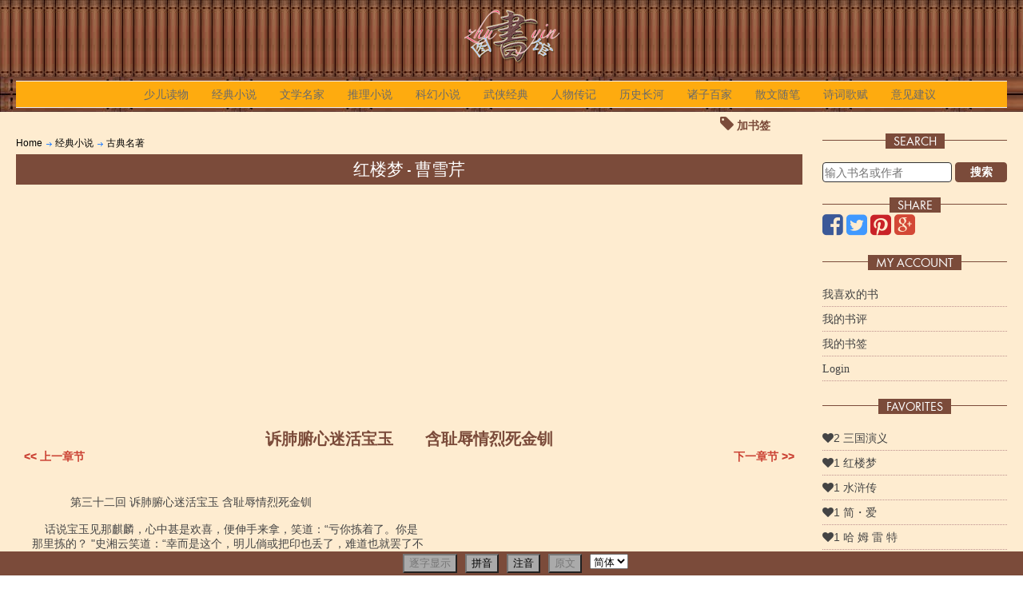

--- FILE ---
content_type: text/html; charset=UTF-8
request_url: https://zhuyinlibrary.com/novels/chinese-classical/book_7/post_912.html
body_size: 13143
content:
<!DOCTYPE html>
<!--[if IE 7]>
<html class="ie ie7" lang="en-US">
<![endif]-->
<!--[if IE 8]>
<html class="ie ie8" lang="en-US">
<![endif]-->
<!--[if !(IE 7) | !(IE 8)  ]><!-->
<html lang="en-US">
<!--<![endif]-->
<head>
<title>ZhuYin Library|经典小说|古典名著|红楼梦|诉肺腑心迷活宝玉　　含耻辱情烈死金钏</title>
<meta http-equiv="Content-Type" content="text/html; charset=GB2312">
<meta name="keywords" content="Library,经典小说,古典名著,红楼梦,拼音，注音，中文，图书馆，中文书籍，中文学习，Chinese, Books, Articles, PinYin, ZhuYin, Learning Tools, phonetic symbols,Marker, Chinese-English,English-Chinese,Dictionary,simplified,complex,character,">
<meta name="description" content="第三十二回 诉肺腑心迷活宝玉 含耻辱情烈死金钏 话说宝玉见那麒麟，心中甚是欢喜，便伸手来拿，笑道：“亏你拣着了。">
<meta name="viewport" content="width=device-width, initial-scale=1.0, minimum-scale=1.0, maximum-scale=1.0, user-scalable=no">

<link href="/css/jquery-ui.css" rel="stylesheet" type="text/css">

<link rel="shortcut icon" href="/images/shu16.ico" />
<link rel='stylesheet' id='twentytwelve-style-css'  href='/css/style_responsive.css' type='text/css' media='all' />
<link rel='stylesheet' id='menufication-css-css'  href='/css/menufication.min.css' type='text/css' media='all' />
<link rel='stylesheet' id='menufication-css-css'  href='/css/styles.css' type='text/css' media='all' />
<link rel='stylesheet' id='menufication-css-css'  href='/css/FA/css/font-awesome.min.css' type='text/css' media='all' />
<link rel="prev" href="http://zhuyinlibrary.com/novels/chinese-classical/book_7/post_911.html">
<link rel="next" href="http://zhuyinlibrary.com/novels/chinese-classical/book_7/post_913.html">
<script language="JavaScript" type="text/javascript" src="/js/jquery-1.9.1.min.js"></script>
<script language="JavaScript" type="text/javascript" src="/js/jquery-ui-1.10.2.js"></script>
<script language="JavaScript" type="text/javascript" src="/js/myscript-1.9.js"></script>
<script language="JavaScript" type="text/javascript" src="/javascript/get.js"></script>
<script type='text/javascript'>
/* <![CDATA[ */
var wp_menufication = {"element":"#wp_menufication","enable_menufication":"on","headerLogo":"/images/zhuyin/zhuyin50.png","headerLogoLink":"","menuLogo":"/images/zhuyin/zhuyin70.png","menuText":"","triggerWidth":"770","addHomeLink":null,"addHomeText":"","addSearchField":"on","hideDefaultMenu":"on","onlyMobile":null,"direction":"left","theme":"dark","childMenuSupport":"on","childMenuSelector":"sub-menu, children","activeClassSelector":"current-menu-item, current-page-item, active","enableSwipe":"off","doCapitalization":null,"supportAndroidAbove":"3.5","disableSlideScaling":null,"toggleElement":"","customMenuElement":"","customFixedHeader":"","addToFixedHolder":"","page_menu_support":null,"wrapTagsInList":"","allowedTags":"DIV, NAV, UL, OL, LI, A, P, H1, H2, H3, H4, SPAN, FORM, INPUT, SEARCH","customCSS":"@media all and (max-width:770px) {\r\n    #menu-topmenu {display:none !important}\r\n    #menufication-top #menufication-header-logo, #menufication-non-css3-top #menufication-non-css3-header-logo {\r\n   max-height:30px !important;\r\n}\r\n\r\n#menufication-outer-wrap.menufication-transition-in-multiple .menufication-multiple-right {\r\n    transform: translate3d(30px, 0px, 0px) !important;\r\n}\r\n}","is_page_menu":"","enableMultiple":"1"};
/* ]]> */
</script>
<script type='text/javascript' src='/js/content/plugins/menufication/js/jquery.menufication.min.js?ver=3.5.1'></script>
<script type='text/javascript' src='/js/content/plugins/menufication/js/menufication-setup.js?ver=3.5.1'></script>
<script type="text/javascript">
if(top != self) {
    window.open(self.location.href, '_top');
}
$(document).ready(function(){
	$('#menu-item-19').mouseover(function(){
		//$('#menu-item-56').html($('#menu_item_19_hide').html());
	});
});
</script>
<script type='text/javascript' src='/js/comment_like.js'></script>

<script language="JavaScript" type="text/javascript" src="/javascript/zhuyin.js"></script>
<script language="JavaScript" type="text/javascript" src="/javascript/pinyin_list.js"></script>
<script language="JavaScript" type="text/javascript" src="/javascript/zhuyin_list.js"></script>
<script language="JavaScript" type="text/javascript" src="/javascript/zhuyin_functions.js"></script>
<script>
  (function(i,s,o,g,r,a,m){i['GoogleAnalyticsObject']=r;i[r]=i[r]||function(){
  (i[r].q=i[r].q||[]).push(arguments)},i[r].l=1*new Date();a=s.createElement(o),
  m=s.getElementsByTagName(o)[0];a.async=1;a.src=g;m.parentNode.insertBefore(a,m)
  })(window,document,'script','https://www.google-analytics.com/analytics.js','ga');

  ga('create', 'UA-32338740-1', 'auto');
  ga('send', 'pageview');

</script>
<script async src="//pagead2.googlesyndication.com/pagead/js/adsbygoogle.js"></script>
<script>
  (adsbygoogle = window.adsbygoogle || []).push({
    google_ad_client: "ca-pub-3158787494747712",
    enable_page_level_ads: true
  });
</script>

</head>
<body class="site" id="site-3">
	
	
<div class="page" id="page-3">
	<header id="main_header" class="site-header">
<div class="header_wrapper container">
	<a href="/index.html" class="logo">
	<img class="retina" src="/images/zhuyin/zhuyin70.png" alt="Zhuyin Library" >
    </a>
	<br clear="all">
<nav  class="main-navigation">
	<div class="menu-topmenu-container">
		<ul id="menu-topmenu" class="nav-menu">
			<div id='wp_menufication' >
				<li class="menufication-search-holder">
					<form method="POST" action="/books/index.html" name="search" id="QueryFilter">
						<div>
						<label class="screen-reader-text" for="s">Search for:</label>
						<input name="tablefilter[topics][search]" type="text" value="" size="24" placeholder="输入书名或作者">
						<button type="submit" search="">Search</button>
						</div>
					</form>
				</li>
				<li id="menu-item-1" class="menu-item menu-item-type-post_type menu-item-object-page">
					<a href="/books-for-children/index.html" id="menu-item-1" >少儿读物</a>
					
				</li>
				<li id="menu-item-2" class="menu-item menu-item-type-post_type menu-item-object-page">
					<a href="/novels/index.html" id="menu-item-2" >经典小说</a>
					<ul class="sub-menu" id="menu-item-2" >
	
	<div class="transBox" style="padding: 20px 0 20px 20px;">
	<li id="menu-item-3" class="menu-item menu-item-type-post_type menu-item-object-page">
		<a href="/novels/chinese-classical/index.html" id="menu-item-3">古典名著</a>
		
	</li>
	<li id="menu-item-37" class="menu-item menu-item-type-post_type menu-item-object-page">
		<a href="/novels/contemporary-fiction/index.html" id="menu-item-37">当代小说</a>
		
	</li>
	<li id="menu-item-17" class="menu-item menu-item-type-post_type menu-item-object-page">
		<a href="/novels/foreign/index.html" id="menu-item-17">翻译小说</a>
		
	</li>
	</div>
</ul>

				</li>
				<li id="menu-item-31" class="menu-item menu-item-type-post_type menu-item-object-page">
					<a href="/literary-masters/index.html" id="menu-item-31" >文学名家</a>
					<ul class="sub-menu" id="menu-item-31" >
	
	<div class="transBox" style="padding: 20px 0 20px 20px;">
	<li id="menu-item-32" class="menu-item menu-item-type-post_type menu-item-object-page">
		<a href="/literary-masters/chinese/index.html" id="menu-item-32">中国名家</a>
		<ul class="sub-menu" id="menu-item-32" >
	
	<div class="transBox" style="padding: 20px 0 20px 20px;">
	<li id="menu-item-34" class="menu-item menu-item-type-post_type menu-item-object-page">
		<a href="/literary-masters/chinese/laoshe/index.html" id="menu-item-34">老舍</a>
		
	</li>
	<li id="menu-item-40" class="menu-item menu-item-type-post_type menu-item-object-page">
		<a href="/literary-masters/chinese/Luxun/index.html" id="menu-item-40">鲁迅</a>
		
	</li>
	<li id="menu-item-43" class="menu-item menu-item-type-post_type menu-item-object-page">
		<a href="/literary-masters/chinese/bajin/index.html" id="menu-item-43">巴金</a>
		
	</li>
	<li id="menu-item-57" class="menu-item menu-item-type-post_type menu-item-object-page">
		<a href="/literary-masters/chinese/maodun/index.html" id="menu-item-57">茅盾</a>
		
	</li>
	<li id="menu-item-58" class="menu-item menu-item-type-post_type menu-item-object-page">
		<a href="/literary-masters/chinese/bingxin/index.html" id="menu-item-58">冰心</a>
		
	</li>
	<li id="menu-item-62" class="menu-item menu-item-type-post_type menu-item-object-page">
		<a href="/literary-masters/chinese/zhanghenshui/index.html" id="menu-item-62">张恨水</a>
		
	</li>
	<li id="menu-item-41" class="menu-item menu-item-type-post_type menu-item-object-page">
		<a href="/literary-masters/chinese/sanmao/index.html" id="menu-item-41">三毛</a>
		
	</li>
	<li id="menu-item-42" class="menu-item menu-item-type-post_type menu-item-object-page">
		<a href="/literary-masters/chinese/qiongyao/index.html" id="menu-item-42">琼瑶</a>
		
	</li>
	<li id="menu-item-51" class="menu-item menu-item-type-post_type menu-item-object-page">
		<a href="/literary-masters/chinese/zhangailin/index.html" id="menu-item-51">张爱玲</a>
		
	</li>
	<li id="menu-item-59" class="menu-item menu-item-type-post_type menu-item-object-page">
		<a href="/literary-masters/chinese/cenkailun/index.html" id="menu-item-59">岑凯伦</a>
		
	</li>
	</div>
</ul>

	</li>
	<li id="menu-item-33" class="menu-item menu-item-type-post_type menu-item-object-page">
		<a href="/literary-masters/foreigners/index.html" id="menu-item-33">外国名家</a>
		<ul class="sub-menu" id="menu-item-33" >
	
	<div class="transBox" style="padding: 20px 0 20px 20px;">
	<li id="menu-item-35" class="menu-item menu-item-type-post_type menu-item-object-page">
		<a href="/literary-masters/foreigners/shakespeare/index.html" id="menu-item-35">莎士比亚</a>
		
	</li>
	<li id="menu-item-36" class="menu-item menu-item-type-post_type menu-item-object-page">
		<a href="/literary-masters/foreigners/maupassant/index.html" id="menu-item-36">莫泊桑</a>
		
	</li>
	<li id="menu-item-39" class="menu-item menu-item-type-post_type menu-item-object-page">
		<a href="/literary-masters/foreigners/Mark-Twain/index.html" id="menu-item-39">马克·吐温</a>
		
	</li>
	<li id="menu-item-44" class="menu-item menu-item-type-post_type menu-item-object-page">
		<a href="/literary-masters/foreigners/Leo-Tolstoy/index.html" id="menu-item-44">托尔斯泰</a>
		
	</li>
	<li id="menu-item-45" class="menu-item menu-item-type-post_type menu-item-object-page">
		<a href="/literary-masters/foreigners/Ernest-Miller-Hemingway/index.html" id="menu-item-45">海明威</a>
		
	</li>
	<li id="menu-item-47" class="menu-item menu-item-type-post_type menu-item-object-page">
		<a href="/literary-masters/foreigners/Friedrich-Wilhelm-Nietzsche/index.html" id="menu-item-47">尼采</a>
		
	</li>
	<li id="menu-item-49" class="menu-item menu-item-type-post_type menu-item-object-page">
		<a href="/literary-masters/foreigners/Rabindranath-Tagore/index.html" id="menu-item-49">泰戈尔</a>
		
	</li>
	<li id="menu-item-52" class="menu-item menu-item-type-post_type menu-item-object-page">
		<a href="/literary-masters/foreigners/Goethe/index.html" id="menu-item-52">歌德</a>
		
	</li>
	<li id="menu-item-61" class="menu-item menu-item-type-post_type menu-item-object-page">
		<a href="/literary-masters/foreigners/Maksim-Gorky/index.html" id="menu-item-61">高尔基</a>
		
	</li>
	</div>
</ul>

	</li>
	</div>
</ul>

				</li>
				<li id="menu-item-26" class="menu-item menu-item-type-post_type menu-item-object-page">
					<a href="/detective-novels/index.html" id="menu-item-26" >推理小说</a>
					<ul class="sub-menu" id="menu-item-26" >
	
	<div class="transBox" style="padding: 20px 0 20px 20px;">
	<li id="menu-item-27" class="menu-item menu-item-type-post_type menu-item-object-page">
		<a href="/detective-novels/sherlock-holmes/index.html" id="menu-item-27">福尔摩斯系列</a>
		
	</li>
	<li id="menu-item-28" class="menu-item menu-item-type-post_type menu-item-object-page">
		<a href="/detective-novels/agatha-christie/index.html" id="menu-item-28">克里斯蒂作品集</a>
		
	</li>
	<li id="menu-item-48" class="menu-item menu-item-type-post_type menu-item-object-page">
		<a href="/detective-novels/Alfred-Hitchcock/index.html" id="menu-item-48">希区柯克作品系列</a>
		
	</li>
	<li id="menu-item-53" class="menu-item menu-item-type-post_type menu-item-object-page">
		<a href="/detective-novels/agent-007/index.html" id="menu-item-53">007系列</a>
		
	</li>
	<li id="menu-item-55" class="menu-item menu-item-type-post_type menu-item-object-page">
		<a href="/detective-novels/others/index.html" id="menu-item-55">其他</a>
		
	</li>
	</div>
</ul>

				</li>
				<li id="menu-item-29" class="menu-item menu-item-type-post_type menu-item-object-page">
					<a href="/science-fiction/index.html" id="menu-item-29" >科幻小说</a>
					
				</li>
				<li id="menu-item-5" class="menu-item menu-item-type-post_type menu-item-object-page">
					<a href="/kung-fu-novels/index.html" id="menu-item-5" >武侠经典</a>
					<ul class="sub-menu" id="menu-item-5" >
	
	<div class="transBox" style="padding: 20px 0 20px 20px;">
	<li id="menu-item-6" class="menu-item menu-item-type-post_type menu-item-object-page">
		<a href="/kung-fu-novels/jinyong/index.html" id="menu-item-6">金庸</a>
		
	</li>
	<li id="menu-item-9" class="menu-item menu-item-type-post_type menu-item-object-page">
		<a href="/kung-fu-novels/gulong/index.html" id="menu-item-9">古龙</a>
		<ul class="sub-menu" id="menu-item-9" >
	
	<div class="transBox" style="padding: 20px 0 20px 20px;">
	<li id="menu-item-10" class="menu-item menu-item-type-post_type menu-item-object-page">
		<a href="/kung-fu-novels/gulong/chuliuxiang/index.html" id="menu-item-10">楚留香系列</a>
		
	</li>
	<li id="menu-item-11" class="menu-item menu-item-type-post_type menu-item-object-page">
		<a href="/kung-fu-novels/gulong/luxiaofeng/index.html" id="menu-item-11">陆小凤系列</a>
		
	</li>
	<li id="menu-item-12" class="menu-item menu-item-type-post_type menu-item-object-page">
		<a href="/kung-fu-novels/gulong/qizhongbingqi/index.html" id="menu-item-12">七种兵器</a>
		
	</li>
	<li id="menu-item-13" class="menu-item menu-item-type-post_type menu-item-object-page">
		<a href="/kung-fu-novels/gulong/others/index.html" id="menu-item-13">其他</a>
		
	</li>
	</div>
</ul>

	</li>
	<li id="menu-item-16" class="menu-item menu-item-type-post_type menu-item-object-page">
		<a href="/kung-fu-novels/liangyusheng/index.html" id="menu-item-16">梁羽生</a>
		
	</li>
	<li id="menu-item-20" class="menu-item menu-item-type-post_type menu-item-object-page">
		<a href="/kung-fu-novels/wenruian/index.html" id="menu-item-20">温瑞安</a>
		<ul class="sub-menu" id="menu-item-20" >
	
	<div class="transBox" style="padding: 20px 0 20px 20px;">
	<li id="menu-item-21" class="menu-item menu-item-type-post_type menu-item-object-page">
		<a href="/kung-fu-novels/wenruian/sidamingbu/index.html" id="menu-item-21">四大名捕系列</a>
		
	</li>
	<li id="menu-item-30" class="menu-item menu-item-type-post_type menu-item-object-page">
		<a href="/kung-fu-novels/wenruian/buyishengxiang/index.html" id="menu-item-30">布衣神相系列</a>
		
	</li>
	<li id="menu-item-38" class="menu-item menu-item-type-post_type menu-item-object-page">
		<a href="/kung-fu-novels/wenruian/qidakou/index.html" id="menu-item-38">七大寇系列</a>
		
	</li>
	<li id="menu-item-50" class="menu-item menu-item-type-post_type menu-item-object-page">
		<a href="/kung-fu-novels/wenruian/shenzhouqixia/index.html" id="menu-item-50">神州奇侠系列</a>
		
	</li>
	<li id="menu-item-46" class="menu-item menu-item-type-post_type menu-item-object-page">
		<a href="/kung-fu-novels/wenruian/others/index.html" id="menu-item-46">其他</a>
		
	</li>
	</div>
</ul>

	</li>
	<li id="menu-item-24" class="menu-item menu-item-type-post_type menu-item-object-page">
		<a href="/kung-fu-novels/huanzhulouzhu/index.html" id="menu-item-24">还珠楼主</a>
		
	</li>
	<li id="menu-item-25" class="menu-item menu-item-type-post_type menu-item-object-page">
		<a href="/kung-fu-novels/xiaoyi/index.html" id="menu-item-25">萧逸</a>
		
	</li>
	<li id="menu-item-56" class="menu-item menu-item-type-post_type menu-item-object-page">
		<a href="/kung-fu-novels/wolongsheng/index.html" id="menu-item-56">卧龙生</a>
		
	</li>
	<li id="menu-item-63" class="menu-item menu-item-type-post_type menu-item-object-page">
		<a href="/kung-fu-novels/liuchanyang/index.html" id="menu-item-63">柳残阳</a>
		
	</li>
	<li id="menu-item-64" class="menu-item menu-item-type-post_type menu-item-object-page">
		<a href="/kung-fu-novels/chenqinyun/index.html" id="menu-item-64">陈青云</a>
		
	</li>
	<li id="menu-item-65" class="menu-item menu-item-type-post_type menu-item-object-page">
		<a href="/kung-fu-novels/zhugeqingyun/index.html" id="menu-item-65">诸葛青云</a>
		
	</li>
	<li id="menu-item-66" class="menu-item menu-item-type-post_type menu-item-object-page">
		<a href="/kung-fu-novels/duguhong/index.html" id="menu-item-66">独孤红</a>
		
	</li>
	</div>
</ul>

				</li>
				<li id="menu-item-7" class="menu-item menu-item-type-post_type menu-item-object-page">
					<a href="/biography/index.html" id="menu-item-7" >人物传记</a>
					<ul class="sub-menu" id="menu-item-7" >
	
	<div class="transBox" style="padding: 20px 0 20px 20px;">
	<li id="menu-item-8" class="menu-item menu-item-type-post_type menu-item-object-page">
		<a href="/biography/ancient-chinese/index.html" id="menu-item-8">中国古代</a>
		
	</li>
	<li id="menu-item-22" class="menu-item menu-item-type-post_type menu-item-object-page">
		<a href="/biography/recent-chinese/index.html" id="menu-item-22">中国近代</a>
		
	</li>
	<li id="menu-item-23" class="menu-item menu-item-type-post_type menu-item-object-page">
		<a href="/biography/foreigner/index.html" id="menu-item-23">外国人物</a>
		
	</li>
	</div>
</ul>

				</li>
				<li id="menu-item-19" class="menu-item menu-item-type-post_type menu-item-object-page">
					<a href="/history/index.html" id="menu-item-19" >历史长河</a>
					<ul class="sub-menu" id="menu-item-19" >
	
	<div class="transBox" style="padding: 20px 0 20px 20px;">
	<li id="menu-item-54" class="menu-item menu-item-type-post_type menu-item-object-page">
		<a href="/history/modern/index.html" id="menu-item-54">近代故事</a>
		
	</li>
	</div>
</ul>

				</li>
				<li id="menu-item-15" class="menu-item menu-item-type-post_type menu-item-object-page">
					<a href="/zhuzibaijia/index.html" id="menu-item-15" >诸子百家</a>
					
				</li>
				<li id="menu-item-4" class="menu-item menu-item-type-post_type menu-item-object-page">
					<a href="/chinese-prose/index.html" id="menu-item-4" >散文随笔</a>
					
				</li>
				<li id="menu-item-18" class="menu-item menu-item-type-post_type menu-item-object-page">
					<a href="/poem/index.html" id="menu-item-18" >诗词歌赋</a>
					
				</li>
				<li id="menu-item-88" class="menu-item menu-item-type-post_type menu-item-object-page">
					<a href="/contact/index.html" id="menu-item-88" >意见建议</a>
					
				</li>
			</div>
		</ul>
	</div>
</nav><!-- #site-navigation -->
</div>
</header>





	<table class="main" id="main-3"><tr>
		<td class="main_middle" id="main_middle-3"><style>
div.page_bottom_fixed
{
width: 100%;
position: fixed;
bottom: 0;
left: 0;
right: 0;
text-align: center;
z-index: 999;
padding: 0px;
display: block;
}
div.switches_box{
	padding: 3px;
	width:100%;
	max-width: 1450px;
	margin: auto;
	background-color: #7B4B3A;
	text-align: center;
}
table.switches{
	margin: auto;
}
table.switches td{
	padding: 0 5px 0 5px;
}
.selected{
	background: #7B4B3A;
}
table.switches button{
	background-color: #aaa;
}
button#use_hide,button#use_txt{
	color:#777;
}
div.txt{
	white-space: pre-wrap;
}
</style>

<div class="wish_list_box">
<div class="user_wish">
	<div class="wish-wrapper">
		<span class="wish_list" data-table_name="posts" data-have_it="0" data-table_key="912">
			<i class="fa fa-tag"></i> <span id="wish_msg_912">加书签</span>
		</span>
	</div>
</div>
</div>

<div class="page_bottom_fixed">
<div class="switches_box">
	<table class="switches"><tr>
		<td></td>
		<td><button id="use_hide">逐字显示</button></td>
		<td><button id="use_py">拼音</button></td>
		<td><button id="use_zy">注音</button></td>
		<td><button id="use_txt">原文</button></td>
		<td>
			<form action="" method="post" name="fanti">
				<input name='setft' value="1" type="hidden">
				<select name="fanti" id="fanti" onchange="this.form.submit();">
					<option value="0" selected>简体</option>
					<option value="1" >繁体</option>
				</select>
			</form>
		</td>
	</tr></table>
</div>
</div>
<div class="cate_path"><span class="cate_name"><a href="/index.html">Home</a>
</span>
<span class="path_arrow">-></span><span class="cate_name"><a href="/novels/index.html">经典小说</a>
</span>
<span class="path_arrow">-></span><span class="cate_name"><a href="/novels/chinese-classical/index.html">古典名著</a>
</span>
</div>

<div class="title" id="title-3"><a href="/novels/chinese-classical/book_7.html"><h2>红楼梦 - 曹雪芹</h2></a></div>
<div class="google_ads"><script async src="//pagead2.googlesyndication.com/pagead/js/adsbygoogle.js"></script>
<!-- zhuyin_responsive -->
<ins class="adsbygoogle"
     style="display:block"
     data-ad-client="ca-pub-3158787494747712"
     data-ad-slot="1784650460"
     data-ad-format="auto"></ins>
<script>
(adsbygoogle = window.adsbygoogle || []).push({ });
</script></div>
	<div class="sub_tt">
		<span>诉肺腑心迷活宝玉　　含耻辱情烈死金钏</span> <br>
		<a href="/novels/chinese-classical/book_7/post_911.html"><span style="float:left;"><< 上一章节</span></a>
		<a href="/novels/chinese-classical/book_7/post_913.html"><span style="float:right;">下一章节 >> </span></a>
	</div>
	<div id="print" type="">
		<div class="bookpage" id="">
			<div class="txt" id="txt">
				   
            第三十二回 诉肺腑心迷活宝玉 含耻辱情烈死金钏

    话说宝玉见那麒麟，心中甚是欢喜，便伸手来拿，笑道：“亏你拣着了。你是
那里拣的？ "史湘云笑道：“幸而是这个，明儿倘或把印也丢了，难道也就罢了不
成？ "宝玉笑道：“倒是丢了印平常，若丢了这个，我就该死了。”袭人斟了茶来
与史湘云吃，一面笑道：“大姑娘听见前儿你大喜了。”史湘云红了脸，吃茶不答。
袭人道：“这会子又害臊了。你还记得十年前，咱们在西边暖阁住着，晚上你同我
说的话儿？ 那会子不害臊，这会子怎么又害臊了？"史湘云笑道：“你还说呢。那
会子咱们那么好。后来我们太太没了，我家去住了一程子，怎么就把你派了跟二哥
哥，我来了，你就不象先待我了。”袭人笑道：“你还说呢。先姐姐长姐姐短哄着
我替你梳头洗脸，作这个弄那个，如今大了，就拿出小姐的款来。你既拿小姐的款，
我怎敢亲近呢？ "史湘云道：“阿弥陀佛，冤枉冤哉！我要这样，就立刻死了。你
瞧瞧，这么大热天，我来了，必定赶来先瞧瞧你。不信你问问缕儿，我在家时时刻
刻那一回不念你几声。 "话未了，忙的袭人和宝玉都劝道：“顽话你又认真了。还
是这么性急。”史湘云道：“你不说你的话噎人，倒说人性急。”一面说，一面打
开手帕子，将戒指递与袭人。袭人感谢不尽，因笑道：“你前儿送你姐姐们的，我
已得了，今儿你亲自又送来，可见是没忘了我。只这个就试出你来了。戒指儿能值
多少，可见你的心真。”史湘云道：“是谁给你的？"袭人道：“是宝姑娘给我的。”
湘云笑道：“我只当是林姐姐给你的，原来是宝钗姐姐给了你。我天天在家里想着，
这些姐姐们再没一个比宝姐姐好的。可惜我们不是一个娘养的。我但凡有这么个亲
姐姐，就是没了父母，也是没妨碍的。”说着，眼睛圈儿就红了。宝玉道：“罢，
罢， 罢！不用提这个话。”史湘云道：“ 提这个便怎么？我知道你的心病，恐怕
你的林妹妹听见， 又怪嗔我赞了宝姐姐。可是为这个不是？"袭人在旁嗤的一笑，
说道：“云姑娘，你如今大了，越发心直口快了。”宝玉笑道：“我说你们这几个
人难说话，果然不错。”史湘云道：“好哥哥，你不必说话教我恶心。只会在我们
跟前说话，见了你林妹妹，又不知怎么了。”

    袭人道：“且别说顽话，正有一件事还要求你呢。”史湘云便问"什么事？"袭
人道：“有一双鞋，抠了垫心子。我这两日身上不好，不得做，你可有工夫替我做
做？ "史湘云笑道：“这又奇了，你家放着这些巧人不算，还有什么针线上的，裁
剪上的，怎么教我做起来？你的活计叫谁做，谁好意思不做呢。”袭人笑道：“你
又糊涂了。你难道不知道，我们这屋里的针线，是不要那些针线上的人做的。”史
湘云听了，便知是宝玉的鞋了，因笑道：“既这么说，我就替你做了罢。只是一件，
你的我才作，别人的我可不能。”袭人笑道：“又来了，我是个什么，就烦你做鞋
了。 实告诉你， 可不是我的。你别管是谁的，横竖我领情就是了。”史湘云道：
“论理，你的东西也不知烦我做了多少了，今儿我倒不做了的原故，你必定也知道。”
袭人道：“倒也不知道。”史湘云冷笑道：“前儿我听见把我做的扇套子拿着和人
家比，赌气又铰了。我早就听见了，你还瞒我。这会子又叫我做，我成了你们的奴
才了。 "宝玉忙笑道：“前儿的那事，本不知是你做的。”袭人也笑道：“他本不
知是你做的。是我哄他的话，说是新近外头有个会做活的女孩子，说扎的出奇的花，
我叫他拿了一个扇套子试试看好不好。他就信了，拿出去给这个瞧给那个看的。不
知怎么又惹恼了林姑娘，铰了两段。回来他还叫赶着做去，我才说了是你作的，他
后悔的什么似的。 "史湘云道：“越发奇了。林姑娘他也犯不上生气，他既会剪，
就叫他做。”袭人道：“他可不作呢。饶这么着，老太太还怕他劳碌着了。大夫又
说好生静养才好，谁还烦他做？旧年好一年的工夫，做了个香袋儿，今年半年，还
没拿针线呢。”正说着，有人来回说：“兴隆街的大爷来了，老爷叫二爷出去会。”
宝玉听了，便知是贾雨村来了，心中好不自在。袭人忙去拿衣服。宝玉一面蹬着靴
子，一面抱怨道：“有老爷和他坐着就罢了，回回定要见我。”史湘云一边摇着扇
子，笑道：“自然你能会宾接客，老爷才叫你出去呢。”宝玉道：“那里是老爷，
都是他自己要请我去见的。”湘云笑道：“主雅客来勤，自然你有些警他的好处，
他才只要会你。”宝玉道：“罢，罢，我也不敢称雅，俗中又俗的一个俗人，并不
愿同这些人往来。”湘云笑道：“还是这个情性不改。如今大了，你就不愿读书去
考举人进士的，也该常常的会会这些为官做宰的人们，谈谈讲讲些仕途经济的学问，
也好将来应酬世务， 日后也有个朋友。没见你成年家只在我们队里搅些什么！"宝
玉听了道：“姑娘请别的姊妹屋里坐坐，我这里仔细污了你知经济学问的。”袭人
道：“云姑娘快别说这话。上回也是宝姑娘也说过一回，他也不管人脸上过的去过
不去，他就咳了一声，拿起脚来走了。这里宝姑娘的话也没说完，见他走了，登时
羞的脸通红，说又不是，不说又不是。幸而是宝姑娘，那要是林姑娘，不知又闹到
怎么样，哭的怎么样呢。提起这个话来，真真的宝姑娘叫人敬重，自己讪了一会子
去了。我倒过不去，只当他恼了。谁知过后还是照旧一样，真真有涵养，心地宽大。
谁知这一个反倒同他生分了。那林姑娘见你赌气不理他，你得赔多少不是呢。”宝
玉道：“林姑娘从来说过这些混帐话不曾？若他也说过这些混帐话，我早和他生分
了。”袭人和湘云都点头笑道：“这原是混帐话。"原来林黛玉知道史湘云在这里，
宝玉又赶来，一定说麒麟的原故。因此心下忖度着，近日宝玉弄来的外传野史，多
半才子佳人都因小巧玩物上撮合，或有鸳鸯，或有凤凰，或玉环金ぐ，或鲛帕鸾绦，
皆由小物而遂终身。今忽见宝玉亦有麒麟，便恐借此生隙，同史湘云也做出那些风
流佳事来。因而悄悄走来，见机行事，以察二人之意。不想刚走来，正听见史湘云
说经济一事，宝玉又说：“林妹妹不说这样混帐话，若说这话，我也和他生分了。”
林黛玉听了这话，不觉又喜又惊，又悲又叹。所喜者，果然自己眼力不错，素日认
他是个知己，果然是个知己。所惊者，他在人前一片私心称扬于我，其亲热厚密，
竟不避嫌疑。所叹者，你既为我之知己，自然我亦可为你之知己矣，既你我为知己，
则又何必有金玉之论哉；既有金玉之论，亦该你我有之，则又何必来一宝钗哉！所
悲者，父母早逝，虽有铭心刻骨之言，无人为我主张。况近日每觉神思恍惚，病已
渐成，医者更云气弱血亏，恐致劳怯之症，你我虽为知己，但恐自不能久待，你纵
为我知己，奈我薄命何！想到此间，不禁滚下泪来。待进去相见，自觉无味，便一
面拭泪，一面抽身回去了。

mpanel(1);

    这里宝玉忙忙的穿了衣裳出来，忽见林黛玉在前面慢慢的走着，似有拭泪之状，
便忙赶上来， 笑道：“妹妹往那里去？怎么又哭了？又是谁得罪了你？"林黛玉回
头见是宝玉，便勉强笑道：“好好的，我何曾哭了。”宝玉笑道：“你瞧瞧，眼睛
上的泪珠儿未干， 还撒谎呢。"一面说，一面禁不住抬起手来替他拭泪。林黛玉忙
向后退了几步， 说道：“你又要死了！作什么这么动手动脚的！"宝玉笑道：“说
话忘了情， 不觉的动了手，也就顾不的死活。"林黛玉道：“你死了倒不值什么，
只是丢下了什么金， 又是什么麒麟，可怎么样呢？"一句话又把宝玉说急了，赶上
来问道： “你还说这话，到底是咒我还是气我呢？"林黛玉见问，方想起前日的事
来，遂自悔自己又说造次了，忙笑道：“你别着急，我原说错了。这有什么的，筋
都暴起来，急的一脸汗。”一面说，一面禁不住近前伸手替他拭面上的汗。宝玉瞅
了半天，方说道"你放心"三个字。林黛玉听了，怔了半天，方说道：“我有什么不
放心的？ 我不明白这话。 你倒说说怎么放心不放心？ "宝玉叹了一口气，问道：
“你果不明白这话？难道我素日在你身上的心都用错了？连你的意思

    若体贴不着，就难怪你天天为我生气了。”林黛玉道：“果然我不明白放心不
放心的话。”宝玉点头叹道：“好妹妹，你别哄我。果然不明白这话，不但我素日
之意白用了，且连你素日待我之意也都辜负了。你皆因总是不放心的原故，才弄了
一身病。但凡宽慰些，这病也不得一日重似一日。”林黛玉听了这话，如轰雷掣电，
细细思之，竟比自己肺腑中掏出来的还觉恳切，竟有万句言语，满心要说，只是半
个字也不能吐，却怔怔的望着他。此时宝玉心中也有万句言语，不知从那一句上说
起，却也怔怔的望着黛玉。两个人怔了半天，林黛玉只咳了一声，两眼不觉滚下泪
来，回身便要走。宝玉忙上前拉住，说道：“好妹妹，且略站住，我说一句话再走。”
林黛玉一面拭泪， 一面将手推开，说道：“有什么可说的。你的话我早知道了！"
口里说着，却头也不回竟去了。

    宝玉站着，只管发起呆来。原来方才出来慌忙，不曾带得扇子，袭人怕他热，
忙拿了扇子赶来送与他，忽抬头见了林黛玉和他站着。一时黛玉走了，他还站着不
动，因而赶上来说道：“你也不带了扇子去，亏我看见，赶了送来。”宝玉出了神，
见袭人和他说话，并未看出是何人来，便一把拉住，说道：“好妹妹，我的这心事，
从来也不敢说，今儿我大胆说出来，死也甘心！我为你也弄了一身的病在这里，又
不敢告诉人，只好掩着。只等你的病好了，只怕我的病才得好呢。睡里梦里也忘不
了你！ "袭人听了这话，吓得魄消魂散，只叫"神天菩萨，坑死我了！"便推他道：
“这是那里的话！ 敢是中了邪？还不快去？"宝玉一时醒过来，方知是袭人送扇子
来，羞的满面紫涨，夺了扇子，便忙忙的抽身跑了。

    这里袭人见他去了，自思方才之言，一定是因黛玉而起，如此看来，将来难免
不才之事，令人可惊可畏。想到此间，也不觉怔怔的滴下泪来，心下暗度如何处治
方免此丑祸。正裁疑间，忽有宝钗从那边走来，笑道：“大毒日头地下，出什么神
呢？ "袭人见问，忙笑道：“那边两个雀儿打架，倒也好玩，我就看住了。”宝钗
道：“宝兄弟这会子穿了衣服，忙忙的那去了？我才看见走过去，倒要叫住问他呢。
他如今说话越发没了经纬，我故此没叫他了，由他过去罢。”袭人道：“老爷叫他
出去。”宝钗听了，忙道：嗳哟！这么黄天暑热的，叫他做什么！别是想起什么来
生了气，叫出去教训一场。”袭人笑道：“不是这个，想是有客要会。”宝钗笑道：
“这个客也没意思， 这么热天，不在家里凉快，还跑些什么！"袭人笑道：“倒是
你说说罢。”

    宝钗因而问道：“云丫头在你们家做什么呢？"袭人笑道：'才说了一会子闲话。
你瞧，我前儿粘的那双鞋，明儿叫他做去。”宝钗听见这话，便两边回头，看无人
来往，便笑道：“你这么个明白人，怎么一时半刻的就不会体谅人情。我近来看着
云丫头神情，

    再风里言风里语的听起来，那云丫头在家里竟一点儿作不得主。他们家嫌费用
大，竟不用那些针线上的人，差不多的东西多是他们娘儿们动手。为什么这几次他
来了，他和我说话儿，见没人在跟前，他就说家里累的很。我再问他两句家常过日
子的话，他就连眼圈儿都红了，口里含含糊糊待说不说的。想其形景来，自然从小
儿没爹娘的苦。我看着他，也不觉的伤起心来。”袭人见说这话，将手一拍，说：
“是了，是了。怪道上月我烦他打十根蝴蝶结子，过了那些日子才打发人送来，还
说‘打的粗， 且在别处能着使罢，要匀净的，等明儿来住着再好生打罢'。如今听
宝姑娘这话，想来我们烦他他不好推辞，不知他在家里怎么三更半夜的做呢。可是
我也糊涂了， 早知是这样，我也不烦他了。"宝钗道：“上次他就告诉我，在家里
做活做到三更天， 若是替别人做一点半点，他家的那些奶奶太太们还不受用呢。"
袭人道：“偏生我们那个牛心左性的小爷，凭着小的大的活计，一概不要家里这些
活计上的人作。我又弄不开这些。”宝钗笑道：“你理他呢！只管叫人做去，只说
是你做的就是了。”袭人笑道：“那里哄的信他，他才是认得出来呢。说不得我只
好慢慢的累去罢了。”宝钗笑道：'你不必忙，我替你作些如何？"袭人笑道：“当
真的这样，就是我的福了。晚上我亲自送过来。”

    一句话未了，忽见一个老婆子忙忙走来，说道：“这是那里说起！金钏儿姑娘
好好的投井死了！ "袭人唬了一跳，忙问"那个金钏儿？"老婆子道：“那里还有两
个金钏儿呢？就是太太屋里的。前儿不知为什么撵他出去，在家里哭天哭地的，也
都不理会他，谁知找他不见了。刚才打水的人在那东南角上井里打水，见一个尸首，
赶着叫人打捞起来， 谁知是他。他们家里还只管乱着要救活，那里中用了！"宝钗
道：“这也奇了。”袭人听说，点头赞叹，想素日同气之情，不觉流下泪来。宝钗
听见这话，忙向王夫人处来道安慰。这里袭人回去不提。

    却说宝钗来至王夫人处，只见鸦雀无闻，独有王夫人在里间房内坐着垂泪。宝
钗便不好提这事， 只得一旁坐了。王夫人便问：“你从那里来？"宝钗道：“从园
里来。 ”王夫人道：“你从园里来，可见你宝兄弟？"宝钗道：“才倒看见了。他
穿了衣服出去了，不知那里去。”王夫人点头哭道：“你可知道一桩奇事？金钏儿
忽然投井死了！ "宝钗见说， 道： “怎么好好的投井？这也奇了。”王夫人道：
“原是前儿他把我一件东西弄坏了，我一时生气，打了他几下，撵了他下去。我只
说气他两天，还叫他上来，谁知他这么气性大，就投井死了。岂不是我的罪过。”
宝钗叹道：“姨娘是慈善人，固然这么想。据我看来，他并不是赌气投井。多半他
下去住着，或是在井跟前憨顽，失了脚掉下去的。他在上头拘束惯了，这一出去，
自然要到各处去顽顽逛逛，岂有这样大气的理！纵然有这样大气，也不过是个糊涂
人，也不为可惜。”王夫人点头叹道：“这话虽然如此说，到底我心不安。”宝钗
叹道：“姨娘也不必念念于兹，十分过不去，不过多赏他几两银子发送他，也就尽
主仆之情了。 "王夫人道：“刚才我赏了他娘五十两银子，原要还把你妹妹们的新
衣服拿两套给他妆裹。谁知凤丫头说可巧都没什么新做的衣服，只有你林妹妹作生
日的两套。我想你林妹妹那个孩子素日是个有心的，况且他也三灾八难的，既说了
给他过生日，这会子又给人妆裹去，岂不忌讳。因为这么样，我现叫裁缝赶两套给
他。要是别的丫头，赏他几两银子就完了，只是金钏儿虽然是个丫头，素日在我跟
前比我的女儿也差不多。 "口里说着，不觉泪下。宝钗忙道：“姨娘这会子又何用
叫裁缝赶去，我前儿倒做了两套，拿来给他岂不省事。况且他活着的时候也穿过我
的旧衣服， 身量又相对。”王夫人道：“虽然这样，难道你不忌讳？"宝钗笑道：
“姨娘放心，我从来不计较这些。”一面说，一面起身就走。王夫人忙叫了两个人
来跟宝姑娘去。

    一时宝钗取了衣服回来，只见宝玉在王夫人旁边坐着垂泪。王夫人正才说他，
因宝钗来了，却掩了口不说了。宝钗见此光景，察言观色，早知觉了八分，于是将
衣服交割明白。王夫人将他母亲叫来拿了去。再看下回便知。


			</div>

			<div class="zybox" id="zy"></div>
			<div class="pybox" id="py"></div>
		</div>
		
	</div>
	<div class="sub_tt">
		<a href="/novels/chinese-classical/book_7/post_911.html"><span style="float:left;"><< 上一章节</span></a>
		<a href="/novels/chinese-classical/book_7/post_913.html"><span style="float:right;">下一章节 >> </span></a>
	</div>
	<div class="google_ads"><script async src="//pagead2.googlesyndication.com/pagead/js/adsbygoogle.js"></script>
<!-- zhuyin_responsive -->
<ins class="adsbygoogle"
     style="display:block"
     data-ad-client="ca-pub-3158787494747712"
     data-ad-slot="1784650460"
     data-ad-format="auto"></ins>
<script>
(adsbygoogle = window.adsbygoogle || []).push({ });
</script></div>
<div class="hide" style="display: none"></div>

</td>
		<td class="main_right" id="main_right-3"><style>
form#QueryFilter input{
	width: 70%;
	float: left;
}
form#QueryFilter button{
	width: 28%;
	float: right;
}
</style>
<div  class="left_box" style="height: 50px; ">
	<div class="left-heading"><h4><span>Search</span></h4></div>
	<br>
<form method="POST" action="/books/index.html" name="search" id="QueryFilter">
<input name="tablefilter[topics][search]" type="text" value="" size="24" placeholder="输入书名或作者">
<button type="submit" search="">搜索</button>

</form>
</div>
<div  class="left_box" >
	<div class="left-heading"><h4><span>Share</span></h4></div>
	<div class="a2a_kit">
    	<a class="a2a_button_facebook"><i class="fa fa-facebook-square"></i></a>
    	<a class="a2a_button_twitter"><i class="fa fa-twitter-square"></i></a>
    	<a class="a2a_button_pinterest"><i class="fa fa-pinterest-square"></i></a>
		<a class="a2a_button_google_plus"><i class="fa fa-google-plus-square"></i></a>
	</div>
	<script type="text/javascript" src="/js/a2a_social.js"></script>
</div>






<div  class="left_box" >
	<div class="left-heading"><h4><span>My Account</span></h4></div>
<UL class="myaccount">
	<li><a href="/My-Account/mylikes/index.html" title="我喜欢的书"><i class="fa "> 我喜欢的书</i></a></li>
	<li><a href="/My-Account/mycomments/index.html" title="我的书评"><i class="fa "> 我的书评</i></a></li>
	<li><a href="/My-Account/mymarks/index.html" title="我的书签"><i class="fa "> 我的书签</i></a></li>
	<li><a  href="#" title="Login" id="TableClick-login" key="1"><i class="fa "> Login </i></a></li>
</UL>
</div>




<div class="left_box">
	<div class="left-heading"><h4><span>FAVORITES</span></h4></div>
	<ul class="most-loved">
		<li class="loved-item">
			<div class="loved-count">
				<a href="/novels/chinese-classical/book_6.html"><i class="fa fa-heart"></i>2 三国演义</a>
			</div>

		</li>
		<li class="loved-item">
			<div class="loved-count">
				<a href="/novels/chinese-classical/book_7.html"><i class="fa fa-heart"></i>1 红楼梦</a>
			</div>

		</li>
		<li class="loved-item">
			<div class="loved-count">
				<a href="/novels/chinese-classical/book_14.html"><i class="fa fa-heart"></i>1 水浒传</a>
			</div>

		</li>
		<li class="loved-item">
			<div class="loved-count">
				<a href="/novels/foreign/book_105.html"><i class="fa fa-heart"></i>1 简・爱</a>
			</div>

		</li>
		<li class="loved-item">
			<div class="loved-count">
				<a href="/literary-masters/foreigners/shakespeare/book_401.html"><i class="fa fa-heart"></i>1 哈 姆 雷 特</a>
			</div>

		</li>
		<li class="loved-item">
			<div class="loved-count">
				<a href="/literary-masters/foreigners/Ernest-Miller-Hemingway/book_662.html"><i class="fa fa-heart"></i>1 永别了，武器</a>
			</div>

		</li>
		<li class="loved-item">
			<div class="loved-count">
				<a href="/novels/foreign/book_169.html"><i class="fa fa-heart"></i>1 飘</a>
			</div>

		</li>
	</ul>
</div>


<div class="google_ads"><script async src="//pagead2.googlesyndication.com/pagead/js/adsbygoogle.js"></script>
<!-- zhuyin_responsive -->
<ins class="adsbygoogle"
     style="display:block"
     data-ad-client="ca-pub-3158787494747712"
     data-ad-slot="1784650460"
     data-ad-format="auto"></ins>
<script>
(adsbygoogle = window.adsbygoogle || []).push({ });
</script></div>
</td>
	</tr></table>

</div><div id="page_footer" class="transBoxBlue">

<ul class = "bottom_menu">
<li><a href="/books-for-children/index.html">少儿读物</a></li>
<li><a href="/novels/index.html">经典小说</a></li>
<li><a href="/literary-masters/index.html">文学名家</a></li>
<li><a href="/detective-novels/index.html">推理小说</a></li>
<li><a href="/science-fiction/index.html">科幻小说</a></li>
<li><a href="/kung-fu-novels/index.html">武侠经典</a></li>
<li><a href="/biography/index.html">人物传记</a></li>
<li><a href="/history/index.html">历史长河</a></li>
<li><a href="/zhuzibaijia/index.html">诸子百家</a></li>
<li><a href="/chinese-prose/index.html">散文随笔</a></li>
<li><a href="/tools/index.html">学习工具</a></li>
<li><a href="/poem/index.html">诗词歌赋</a></li>
<li><a href="/books/index.html">书籍查找</a></li>
<li><a href="/contact/index.html">意见建议</a></li>
</ul>
<span class="footer_text">&copy;&nbsp;zhuyinlibrary.com&nbsp;2026&nbsp;&nbsp;</span>
</div>







<!-- end of page -->
<div id="wp_menufication-multiple-content">
	<div class="right_slide" id="right_slide-3">
	<style>
form#QueryFilter input{
	width: 70%;
	float: left;
}
form#QueryFilter button{
	width: 28%;
	float: right;
}
</style>
<div  class="left_box" style="height: 50px; ">
	<div class="left-heading"><h4><span>Search</span></h4></div>
	<br>
<form method="POST" action="/books/index.html" name="search" id="QueryFilter">
<input name="tablefilter[topics][search]" type="text" value="" size="24" placeholder="输入书名或作者">
<button type="submit" search="">搜索</button>

</form>
</div>
<div  class="left_box" >
	<div class="left-heading"><h4><span>Share</span></h4></div>
	<div class="a2a_kit">
    	<a class="a2a_button_facebook"><i class="fa fa-facebook-square"></i></a>
    	<a class="a2a_button_twitter"><i class="fa fa-twitter-square"></i></a>
    	<a class="a2a_button_pinterest"><i class="fa fa-pinterest-square"></i></a>
		<a class="a2a_button_google_plus"><i class="fa fa-google-plus-square"></i></a>
	</div>
	<script type="text/javascript" src="/js/a2a_social.js"></script>
</div>






<div  class="left_box" >
	<div class="left-heading"><h4><span>My Account</span></h4></div>
<UL class="myaccount">
	<li><a href="/My-Account/mylikes/index.html" title="我喜欢的书"><i class="fa "> 我喜欢的书</i></a></li>
	<li><a href="/My-Account/mycomments/index.html" title="我的书评"><i class="fa "> 我的书评</i></a></li>
	<li><a href="/My-Account/mymarks/index.html" title="我的书签"><i class="fa "> 我的书签</i></a></li>
	<li><a  href="#" title="Login" id="TableClick-login" key="1"><i class="fa "> Login </i></a></li>
</UL>
</div>




<div class="google_ads"><script async src="//pagead2.googlesyndication.com/pagead/js/adsbygoogle.js"></script>
<!-- zhuyin_responsive -->
<ins class="adsbygoogle"
     style="display:block"
     data-ad-client="ca-pub-3158787494747712"
     data-ad-slot="1784650460"
     data-ad-format="auto"></ins>
<script>
(adsbygoogle = window.adsbygoogle || []).push({ });
</script></div>
<div class="left_box">
	<div class="left-heading"><h4><span>FAVORITES</span></h4></div>
	<ul class="most-loved">
		<li class="loved-item">
			<div class="loved-count">
				<a href="/novels/chinese-classical/book_6.html"><i class="fa fa-heart"></i>2 三国演义</a>
			</div>

		</li>
		<li class="loved-item">
			<div class="loved-count">
				<a href="/novels/chinese-classical/book_7.html"><i class="fa fa-heart"></i>1 红楼梦</a>
			</div>

		</li>
		<li class="loved-item">
			<div class="loved-count">
				<a href="/novels/chinese-classical/book_14.html"><i class="fa fa-heart"></i>1 水浒传</a>
			</div>

		</li>
		<li class="loved-item">
			<div class="loved-count">
				<a href="/novels/foreign/book_105.html"><i class="fa fa-heart"></i>1 简・爱</a>
			</div>

		</li>
		<li class="loved-item">
			<div class="loved-count">
				<a href="/literary-masters/foreigners/shakespeare/book_401.html"><i class="fa fa-heart"></i>1 哈 姆 雷 特</a>
			</div>

		</li>
		<li class="loved-item">
			<div class="loved-count">
				<a href="/literary-masters/foreigners/Ernest-Miller-Hemingway/book_662.html"><i class="fa fa-heart"></i>1 永别了，武器</a>
			</div>

		</li>
		<li class="loved-item">
			<div class="loved-count">
				<a href="/novels/foreign/book_169.html"><i class="fa fa-heart"></i>1 飘</a>
			</div>

		</li>
	</ul>
</div>



	</div>
</div>
<div id="wp_menufication-multiple-toggle"></div>
<div id="menu_item_19_hide" style="display: none;">
	
</div>
</body>
</html>


--- FILE ---
content_type: text/html; charset=utf-8
request_url: https://www.google.com/recaptcha/api2/aframe
body_size: 267
content:
<!DOCTYPE HTML><html><head><meta http-equiv="content-type" content="text/html; charset=UTF-8"></head><body><script nonce="ts1n4RwoWW72XbcBJ4XEWA">/** Anti-fraud and anti-abuse applications only. See google.com/recaptcha */ try{var clients={'sodar':'https://pagead2.googlesyndication.com/pagead/sodar?'};window.addEventListener("message",function(a){try{if(a.source===window.parent){var b=JSON.parse(a.data);var c=clients[b['id']];if(c){var d=document.createElement('img');d.src=c+b['params']+'&rc='+(localStorage.getItem("rc::a")?sessionStorage.getItem("rc::b"):"");window.document.body.appendChild(d);sessionStorage.setItem("rc::e",parseInt(sessionStorage.getItem("rc::e")||0)+1);localStorage.setItem("rc::h",'1769500044818');}}}catch(b){}});window.parent.postMessage("_grecaptcha_ready", "*");}catch(b){}</script></body></html>

--- FILE ---
content_type: text/javascript
request_url: https://zhuyinlibrary.com/javascript/zhuyin.js
body_size: 1126
content:
function zhuyin(id,type){
	//return "";
	var content=$("#"+id).html();
	var c_arr=content.split(/<p>|<\/p>/);
	var str = '';
	if(type=='pydiv'){
		for(var i in c_arr){
			str += markPdiv(c_arr[i]);
		}
		JQPageUnlock();
		return str;
	}
	if(type=='zydiv'){
		for(var i in c_arr){
			str += markZdiv(c_arr[i]);
		}
		return str;
	}
	if(type=='py'){
		$("#"+id).html('<table cellpadding="0" cellspacing="0" id="pinyin"></table>');
		for(var i in c_arr){
			str += markP(c_arr[i]);	
		}
		return '<table cellpadding="0" cellspacing="0" id="pinyin">'+str+'</table>';
    }
    if(type=='zy'){
		for(var i in c_arr){
				str += markZ(c_arr[i]);
			}
	    return '<table cellpadding="0" cellspacing="0" id="zhuyin">'+str+'</table>';
    }
}
function markPdiv(content){
	var row1='<div>&nbsp;</div>';
	var row2='<div>&nbsp;</div>';
	var str='<span>'+row1+row2+'</span>';
	var cols=18;
	var col=02;
	var s;
	var py;
	if(content.length < 2) return "";
	for(var i=0;i<content.length;i++){
		if(pydic.indexOf(content.charAt(i))!=-1&&content.charCodeAt(i)>200){
			s=1;
			py='';
			while(pydic.charAt(pydic.indexOf(content.charAt(i))+s)!=","){
                py+=pydic.charAt(pydic.indexOf(content.charAt(i))+s);
				s++;
			}
			row1='<div>'+py+'</div>';
			row2='<div>'+content.charAt(i)+'</div>';
		}
		else{
			row1='<div>&nbsp;</div>';
			row2='<div>'+content.charAt(i)+'</div>';
		}				
		str+='<span>'+row1+row2+'</span>';
	}
    
	return '<div>'+str+'</div>';
}
function markZdiv(content){
	var row1='<div>&nbsp;</div>';
	var row2='<div>&nbsp;</div>';
	var str='<span>'+row1+row2+'</span>';
	var cols=18;
	var col=02;
	var s;
	var py;
	if(content.length < 2) return "";
	for(var i=0;i<content.length;i++){
		if(zydic.indexOf(content.charAt(i))!=-1&&content.charCodeAt(i)>200){
			s=1;
			py='';
			while(zydic.charAt(zydic.indexOf(content.charAt(i))+s)!=","){
                py+=zydic.charAt(zydic.indexOf(content.charAt(i))+s);
				s++;
			}
			row1='<div>'+py+'</div>';
			row2='<div>'+content.charAt(i)+'</div>';
		}
		else{
			row1='<div>&nbsp;</div>';
			row2='<div>'+content.charAt(i)+'</div>';
		}				
		str+='<span >'+row1+row2+'</span>';
	}
    
	return '<div>'+str+'</div>';
}
function markP(content){
	var str='';
	var row1='<td>&nbsp;</td><td>&nbsp;</td>';
	var row2='<td>&nbsp;</td><td>&nbsp;</td>';
	var cols=18;
	var col=02;
	var s;
	var py;
	if(content.length < 2) return "";
	for(var i=0;i<content.length;i++){
		if(pydic.indexOf(content.charAt(i))!=-1&&content.charCodeAt(i)>200){
			s=1;
			py='';
			while(pydic.charAt(pydic.indexOf(content.charAt(i))+s)!=","){
                py+=pydic.charAt(pydic.indexOf(content.charAt(i))+s);
				s++;
			}
			row1+='<td>'+py+'</td>';
			row2+='<td>'+content.charAt(i)+'</td>';
		}
		else{
			row1+='<td>&nbsp;</td>';
			row2+='<td>'+content.charAt(i)+'</td>';
		}				
		col++;
		if(col==20){
			col=0;
			str+='<tr class="yin">'+row1+'</tr>'+'<tr class="zhi">'+row2+'</tr>';
			row1='';
			row2='';
		}
	}
    str+='<tr class="yin">'+row1+'</tr>'+'<tr class="zhi">'+row2+'</tr>';
	return str;
}
function markZ(content){
	var str='';
	var row1='<td>&nbsp;</td><td>&nbsp;</td>';
	var row2='<td>&nbsp;</td><td>&nbsp;</td>';
	var cols=18;
	var col=02;
	var s;
	var py;
	if(content.length < 2) return "";
	for(var i=0;i<content.length;i++){
		if(zydic.indexOf(content.charAt(i))!=-1&&content.charCodeAt(i)>200){
			s=1;
			py='';
			while(zydic.charAt(zydic.indexOf(content.charAt(i))+s)!=","){
                py+=zydic.charAt(zydic.indexOf(content.charAt(i))+s);
				s++;
			}
			row1+='<td>'+py+'</td>';
			row2+='<td>'+content.charAt(i)+'</td>';
		}
		else{
				row1+='<td>&nbsp;</td>';
				row2+='<td>'+content.charAt(i)+'</td>';
		}
		col++;
		if(col==20){
			col=0;
			str+='<tr class="yin">'+row1+'</tr>'+'<tr class="zhi">'+row2+'</tr>';
			row1='';
			row2='';
		}
	}
    str+='<tr class="yin">'+row1+'</tr>'+'<tr class="zhi">'+row2+'</tr>';
	return str;
}
//==============================================================================
(function($){
/**
* Copyright 2012, Digital Fusion
* Licensed under the MIT license.
* http://teamdf.com/jquery-plugins/license/
*
* @author Sam Sehnert
* @desc A small plugin that checks whether elements are within
* the user visible viewport of a web browser.
* only accounts for vertical position, not horizontal.
*/
var $w = $(window);
$.fn.visible = function(partial,hidden,direction){
if (this.length < 1)
return;
var $t = this.length > 1 ? this.eq(0) : this,
t = $t.get(0),
vpWidth = $w.width(),
vpHeight = $w.height(),
direction = (direction) ? direction : 'both',
clientSize = hidden === true ? t.offsetWidth * t.offsetHeight : true;
if (typeof t.getBoundingClientRect === 'function'){
// Use this native browser method, if available.
var rec = t.getBoundingClientRect(),
tViz = rec.top >= 0 && rec.top < vpHeight,
bViz = rec.bottom > 0 && rec.bottom <= vpHeight,
lViz = rec.left >= 0 && rec.left < vpWidth,
rViz = rec.right > 0 && rec.right <= vpWidth,
vVisible = partial ? tViz || bViz : tViz && bViz,
hVisible = partial ? lViz || rViz : lViz && rViz;
if(direction === 'both')
return clientSize && vVisible && hVisible;
else if(direction === 'vertical')
return clientSize && vVisible;
else if(direction === 'horizontal')
return clientSize && hVisible;
} else {
var viewTop = $w.scrollTop(),
viewBottom = viewTop + vpHeight,
viewLeft = $w.scrollLeft(),
viewRight = viewLeft + vpWidth,
offset = $t.offset(),
_top = offset.top,
_bottom = _top + $t.height(),
_left = offset.left,
_right = _left + $t.width(),
compareTop = partial === true ? _bottom : _top,
compareBottom = partial === true ? _top : _bottom,
compareLeft = partial === true ? _right : _left,
compareRight = partial === true ? _left : _right;
if(direction === 'both')
return !!clientSize && ((compareBottom <= viewBottom) && (compareTop >= viewTop)) && ((compareRight <= viewRight) && (compareLeft >= viewLeft));
else if(direction === 'vertical')
return !!clientSize && ((compareBottom <= viewBottom) && (compareTop >= viewTop));
else if(direction === 'horizontal')
return !!clientSize && ((compareRight <= viewRight) && (compareLeft >= viewLeft));
}
};
})(jQuery);


--- FILE ---
content_type: text/javascript
request_url: https://zhuyinlibrary.com/js/content/plugins/menufication/js/menufication-setup.js?ver=3.5.1
body_size: 581
content:

var MENUFICATION_INSTANCE;
// Initalize the menu with correct options
(function(root, $) {

    $(document).ready(function() {

        // Set up correct element to use

        if(wp_menufication.customMenuElement) {
            MENUFICATION_INSTANCE = $(wp_menufication.customMenuElement);
        }
        else {
            $(wp_menufication.element).parent().addClass( wp_menufication.element.substr(1) );
            $(wp_menufication.element).children().first().unwrap();

            MENUFICATION_INSTANCE = $("." + wp_menufication.element.substr(1) );

            if(MENUFICATION_INSTANCE.length > 1) {
                MENUFICATION_INSTANCE.last().remove();
            }
        }

        // Hide first h3 and "skip to content" for default wp page menu
        if(wp_menufication.is_page_menu) {
            MENUFICATION_INSTANCE.children('h3').first().hide();
            MENUFICATION_INSTANCE.children('a').first().hide();
        }

        MENUFICATION_INSTANCE.menufication({

            // Basic settings
            toggleElement:          wp_menufication.toggleElement || null,
            hideDefaultMenu:        wp_menufication.hideDefaultMenu == "on" ? true : false,
            childMenuSupport:       wp_menufication.childMenuSupport == "on" ? true : false,
            childMenuSelector:      wp_menufication.childMenuSelector || 'sub-menu',
            activeClassSelector:    wp_menufication.activeClassSelector || 'current-menu-item',
            onlyMobile:             wp_menufication.onlyMobile == 'on' ? true : false,
            menuText:               wp_menufication.menuText,
            addHomeLink:            wp_menufication.addHomeLink == "on" ? true : false,
            addHomeText:            wp_menufication.addHomeText || null,
            addSearchField:         wp_menufication.addSearchField == "on" ? true : false,
            headerLogo:             wp_menufication.headerLogo || '',
            headerLogoLink:         wp_menufication.headerLogoLink || '',
            theme:                  wp_menufication.theme || 'dark',
            menuLogo:               wp_menufication.menuLogo || '',
            direction:              wp_menufication.direction || 'left',
            enableMultiple:         wp_menufication.enableMultiple == '1' ? true : false,
            multipleContentElement: '#wp_menufication-multiple-content',
            multipleToggleElement:  '#wp_menufication-multiple-toggle',

            // Advanced settings
            triggerWidth:           wp_menufication.triggerWidth || null,
            scrollSpeed:            wp_menufication.scrollSpeed || 0.6,
            supportAndroidAbove:    wp_menufication.supportAndroidAbove || 3.5,
            customFixedHeader:      wp_menufication.customFixedHeader || null,
            addToFixedHolder:       wp_menufication.addToFixedHolder,
            enableSwipe:            wp_menufication.enableSwipe != 'on' ? false : true,
            disableSlideScaling:    wp_menufication.disableSlideScaling == 'on' ? true : false,
            wrapTagsInList:         wp_menufication.wrapTagsInList || '',
            allowedTags:            wp_menufication.allowedTags,
            doCapitalization:       wp_menufication.doCapitalization == 'on' ? true : false
        });

    });

})(window, jQuery);
